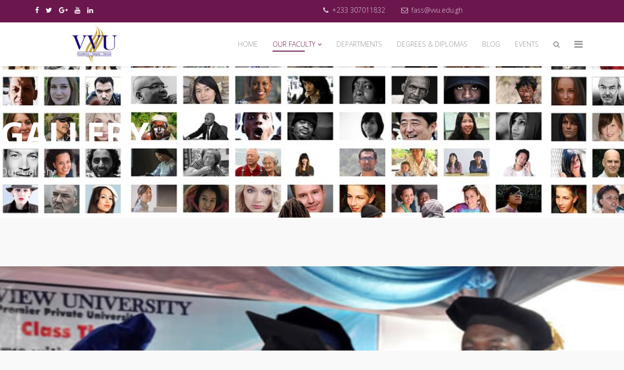

--- FILE ---
content_type: text/html; charset=utf-8
request_url: https://fass.vvu.edu.gh/index.php/our-faculty/gallery
body_size: 7788
content:
<!DOCTYPE html>
<html xmlns="http://www.w3.org/1999/xhtml" xml:lang="en-gb" lang="en-gb" dir="ltr">
    <head>
        <meta http-equiv="X-UA-Compatible" content="IE=edge">
            <meta name="viewport" content="width=device-width, initial-scale=1">
                                <!-- head -->
                <base href="https://fass.vvu.edu.gh/index.php/our-faculty/gallery" />
	<meta http-equiv="content-type" content="text/html; charset=utf-8" />
	<meta name="generator" content="Joomla! - Open Source Content Management" />
	<title>GALLERY</title>
	<link href="/images/logo.png" rel="shortcut icon" type="image/vnd.microsoft.icon" />
	<link href="/components/com_sppagebuilder/assets/css/font-awesome.min.css" rel="stylesheet" type="text/css" />
	<link href="/components/com_sppagebuilder/assets/css/animate.min.css" rel="stylesheet" type="text/css" />
	<link href="/components/com_sppagebuilder/assets/css/sppagebuilder.css" rel="stylesheet" type="text/css" />
	<link href="/components/com_sppagebuilder/assets/css/sppagecontainer.css" rel="stylesheet" type="text/css" />
	<link href="//fonts.googleapis.com/css?family=Open+Sans:300,300italic,regular,italic,600,600italic,700,700italic,800,800italic&amp;subset=latin" rel="stylesheet" type="text/css" />
	<link href="/templates/shaper_educon/css/bootstrap.min.css" rel="stylesheet" type="text/css" />
	<link href="/templates/shaper_educon/css/font-awesome.min.css" rel="stylesheet" type="text/css" />
	<link href="/templates/shaper_educon/css/legacy.css" rel="stylesheet" type="text/css" />
	<link href="/templates/shaper_educon/css/template.css" rel="stylesheet" type="text/css" />
	<link href="/templates/shaper_educon/css/presets/preset3.css" rel="stylesheet" type="text/css" class="preset" />
	<link href="/plugins/system/helix3/assets/css/pagebuilder.css" rel="stylesheet" type="text/css" />
	<link href="/templates/shaper_educon/css/frontend-edit.css" rel="stylesheet" type="text/css" />
	<link href="https://fass.vvu.edu.gh/media/com_acymailing/css/module_default.css?v=1537215945" rel="stylesheet" type="text/css" />
	<style type="text/css">
.sp-page-builder .page-content #section-id-1531675364809{margin:0px 0px 0px 0px;padding:50px 0px 50px 0px;background-image:url(/images/2018/07/15/gallery.jpg);background-repeat:no-repeat;background-size:cover;background-attachment:fixed;background-position:0 0;}.sp-page-builder .page-content #section-id-1531675364809 > .sppb-row-overlay {background-color: rgba(107, 23, 78, 0.95)}#sppb-addon-1531406599020 .sppb-empty-space {padding-bottom: 40px;}#sppb-addon-1531364984382 {
	color: rgba(255, 255, 255, 1);
}
#sppb-addon-1531364984382 .sppb-addon-title {
font-size:70px;line-height:70px;line-height:1.4px;text-transform: uppercase;font-weight: bold;}
#sppb-addon-1531364984382 h2.sppb-addon-title {line-height: 1.4;margin: 0px 0px 15px 0px; padding: 0px 0px 0px 0px; text-transform: uppercase;font-weight: bold;}#sppb-addon-1531406599023 {
	color: rgba(255, 255, 255, 1);
}
#sppb-addon-1531406599023 .sppb-addon-title {
font-size:20px;line-height:20px;line-height:1.4px;letter-spacing:1px;}
#sppb-addon-1531406599023 p.sppb-addon-title {line-height: 1.4;letter-spacing: 1px;margin: 0px 0px 30px 0px; padding: 0px 0px 0px 0px; }.sp-page-builder .page-content #section-id-1531675364805{margin:50px 0px 0px 0px;padding:50px 0px 50px 0px;}#column-id-1531675364806{box-shadow:0px 3px 5px 0px rgba(0,0,0,0.1);background-image:url(/images/2018/07/15/vvu.jpg);background-repeat:no-repeat;background-size:cover;background-attachment:scroll;background-position:0 0;}#sppb-addon-1531675677381 .sppb-empty-space {padding-bottom: 200px;}#sppb-addon-1531675677417 #btn-1531675677417.sppb-btn-custom{letter-spacing: 1px;}#sppb-addon-1531675677417 #btn-1531675677417.sppb-btn-custom { background-color: rgba(34, 34, 34, 0.89); color: #ffffff; padding: 25px 0px 40px 0px;}#sppb-addon-1531675677417 #btn-1531675677417.sppb-btn-custom:hover { background-color: rgba(107, 23, 74, 0.89); color: #ffffff;}#column-id-1531675677349{background-image:url(/images/2018/07/15/src.jpg);background-repeat:no-repeat;background-size:cover;background-attachment:scroll;background-position:0 0;}#sppb-addon-1531675677434 .sppb-empty-space {padding-bottom: 200px;}#sppb-addon-1531675677437 #btn-1531675677437.sppb-btn-custom{letter-spacing: 1px;}#sppb-addon-1531675677437 #btn-1531675677437.sppb-btn-custom { background-color: rgba(34, 34, 34, 0.89); color: #ffffff; padding: 25px 0px 40px 0px;}#sppb-addon-1531675677437 #btn-1531675677437.sppb-btn-custom:hover { background-color: rgba(107, 23, 74, 0.89); color: #ffffff;}#column-id-1531675677350{background-image:url(/images/2018/07/15/17425143_1776284122688783_4612857410652430757_n.jpg);background-repeat:no-repeat;background-size:cover;background-attachment:scroll;background-position:0 0;}#sppb-addon-1531675677440 .sppb-empty-space {padding-bottom: 200px;}#sppb-addon-1531675677443 #btn-1531675677443.sppb-btn-custom{letter-spacing: 1px;}#sppb-addon-1531675677443 #btn-1531675677443.sppb-btn-custom { background-color: rgba(34, 34, 34, 0.89); color: #ffffff; padding: 25px 0px 40px 0px;}#sppb-addon-1531675677443 #btn-1531675677443.sppb-btn-custom:hover { background-color: rgba(107, 23, 74, 0.89); color: #ffffff;}.sp-page-builder .page-content #section-id-1531675677448{margin:-62px 0px 0px 0px;padding:50px 0px 50px 0px;}#column-id-1531675677449{box-shadow:0px 3px 5px 0px rgba(0,0,0,0.1);background-image:url(/images/2018/07/15/thumb.jpg);background-repeat:no-repeat;background-size:cover;background-attachment:scroll;background-position:0 0;}#sppb-addon-1531675677450 .sppb-empty-space {padding-bottom: 200px;}#sppb-addon-1531675677451 #btn-1531675677451.sppb-btn-custom{letter-spacing: 1px;}#sppb-addon-1531675677451 #btn-1531675677451.sppb-btn-custom { background-color: rgba(34, 34, 34, 0.89); color: #ffffff; padding: 25px 0px 40px 0px;}#sppb-addon-1531675677451 #btn-1531675677451.sppb-btn-custom:hover { background-color: rgba(107, 23, 74, 0.89); color: #ffffff;}#column-id-1531675677452{background-image:url(/images/2018/07/15/vvuu.jpg);background-repeat:no-repeat;background-size:cover;background-attachment:scroll;background-position:0 0;}#sppb-addon-1531675677453 .sppb-empty-space {padding-bottom: 200px;}#sppb-addon-1531675677454 #btn-1531675677454.sppb-btn-custom{letter-spacing: 1px;}#sppb-addon-1531675677454 #btn-1531675677454.sppb-btn-custom { background-color: rgba(34, 34, 34, 0.89); color: #ffffff; padding: 25px 0px 40px 0px;}#sppb-addon-1531675677454 #btn-1531675677454.sppb-btn-custom:hover { background-color: rgba(107, 23, 74, 0.89); color: #ffffff;}#column-id-1531675677455{background-image:url(/images/2018/07/15/admin.jpg);background-repeat:no-repeat;background-size:cover;background-attachment:scroll;background-position:0 0;}#sppb-addon-1531675677456 .sppb-empty-space {padding-bottom: 200px;}#sppb-addon-1531675677457 #btn-1531675677457.sppb-btn-custom{letter-spacing: 1px;}#sppb-addon-1531675677457 #btn-1531675677457.sppb-btn-custom { background-color: rgba(34, 34, 34, 0.89); color: #ffffff; padding: 25px 0px 40px 0px;}#sppb-addon-1531675677457 #btn-1531675677457.sppb-btn-custom:hover { background-color: rgba(107, 23, 74, 0.89); color: #ffffff;}.sp-page-builder .page-content #section-id-1531675364807{margin:0px 0px 0px 0px;padding:50px 0px 50px 0px;}body{font-family:Open Sans, sans-serif; font-weight:300; }h1{font-family:Open Sans, sans-serif; font-weight:800; }h2{font-family:Open Sans, sans-serif; font-weight:600; }h3{font-family:Open Sans, sans-serif; font-weight:normal; }h4{font-family:Open Sans, sans-serif; font-weight:normal; }h5{font-family:Open Sans, sans-serif; font-weight:600; }h6{font-family:Open Sans, sans-serif; font-weight:600; }#column-id-1494485926620:hover, #column-id-1494485926623:hover, #column-id-1531236522915:hover, #column-id-1531236522919:hover
{
background-color: rgb(63, 51, 196);
}

#sppb-addon-1531757588925 img:hover{
   position: ;
  transform: scale(1.1);
max.width:100%;
height:auto;
   opacity: .5;
   transition: .5s;

}

.sppb-addon-single-image-container{
overflow: hidden;
}
#sp-top-bar{ background-color:#6b174e;color:#ffffff; }#sp-top-bar a{color:#ffffff;}#sp-top-bar a:hover{color:#ffffff;}.sp-page-builder .page-content #section-id-1531263869798{margin:0px 0px 0px 0px;padding:50px 0px 50px 0px;}#sppb-addon-1531263869805 {
	color: rgba(255, 255, 255, 1);
}
#sppb-addon-1531263869805 .sppb-addon-title {
font-size:20px;line-height:20px;font-weight: normal;}
#sppb-addon-1531263869805 h5.sppb-addon-title {margin: 0px 0px 30px 0px; padding: 0px 0px 0px 0px; font-weight: normal;}#sppb-addon-1531264080113 .sppb-empty-space {padding-bottom: 20px;}#sppb-addon-1531264080116 .sppb-addon-title {
font-size:15px;line-height:15px;font-weight: normal;}
#sppb-addon-1531264080116 h5.sppb-addon-title {margin: 0px 0px 30px 0px; padding: 0px 0px 0px 0px; font-weight: normal;}#sppb-addon-1531264080119 {
	color: rgb(255, 255, 255);
}
#sppb-addon-1531264080119 .sppb-addon-title {
font-size:12px;line-height:12px;font-weight: normal;}
#sppb-addon-1531264080119 h5.sppb-addon-title {margin: 0px 20px 30px 25px; padding: 0px 0px 0px 0px; font-weight: normal;}#sppb-addon-1531264080122 {
margin: -50px -50px 0px 0px;
}
#sppb-addon-1531264080122 .sppb-icon-inner {margin: -10px 0px 0px -40px;height: 22px;width: 96px;color: rgba(255, 250, 250, 1);border-width: 1px;
}
#sppb-addon-1531264080122 .sppb-icon-inner i {font-size: 18px;line-height: 22px;
}
#sppb-addon-1531264080125 .sppb-empty-space {padding-bottom: 20px;}#sppb-addon-1529527409789 .sppb-addon-title {
font-size:12px;line-height:12px;font-weight: normal;}
#sppb-addon-1529527409789 h5.sppb-addon-title {margin: 0px 20px 30px 25px; padding: 0px 0px 0px 0px; font-weight: normal;}#sppb-addon-1531264080140 {
margin: -50px -50px 0px 0px;
}
#sppb-addon-1531264080140 .sppb-icon-inner {margin: -50px 0px 0px -40px;height: 22px;width: 96px;color: rgba(255, 250, 250, 1);border-width: 1px;
}
#sppb-addon-1531264080140 .sppb-icon-inner i {font-size: 18px;line-height: 22px;
}
#sppb-addon-1529527409815 .sppb-empty-space {padding-bottom: 20px;}#sppb-addon-1529527409809 {
	color: rgba(255, 255, 255, 1);
}
#sppb-addon-1529527409809 .sppb-addon-title {
font-size:13px;line-height:13px;line-height:2px;font-weight: normal;}
#sppb-addon-1529527409809 h4.sppb-addon-title {line-height: 2;margin: 0px 20px 30px 25px; padding: 0px 0px 0px 0px; font-weight: normal;}#sppb-addon-1529527409812 {
margin: -80px -50px 0px 0px;
}
#sppb-addon-1529527409812 .sppb-icon-inner {margin: 25px 0px 0px -40px;height: 22px;width: 96px;color: rgba(255, 250, 250, 1);border-width: 1px;
}
#sppb-addon-1529527409812 .sppb-icon-inner i {font-size: 18px;line-height: 22px;
}
#sppb-addon-1529527409846 .sppb-empty-space {padding-bottom: 100px;}#sppb-addon-1529527409851 {
	color: rgba(255, 255, 255, 1);
margin: 0px 0px 0px 0px;
}
#sppb-addon-1529527409851 .sppb-addon-title {
font-size:20px;line-height:20px;font-weight: normal;}
#sppb-addon-1529527409851 h5.sppb-addon-title {margin: 0px 0px 30px 0px; padding: 0px 0px 0px 0px; font-weight: normal;}#sppb-addon-1529527409854 .sppb-empty-space {padding-bottom: 20px;}#sppb-addon-1529539472661 {
margin: -10px 0px 0px -22px;
}
#sppb-addon-1529539472661 #btn-1529539472661.sppb-btn-custom { background-color: rgba(0, 0, 0, 0.01); color: rgba(138, 133, 133, 0.59);}#sppb-addon-1529539472661 #btn-1529539472661.sppb-btn-custom:hover { background-color: rgba(255, 252, 252, 0.01); color: #ffffff;}#sppb-addon-1531265682191 .sppb-empty-space {padding-bottom: 13px;}#sppb-addon-1531265628783 {
margin: -10px 0px 0px -22px;
}
#sppb-addon-1531265628783 #btn-1531265628783.sppb-btn-custom { background-color: rgba(0, 0, 0, 0.01); color: rgba(138, 133, 133, 0.59);}#sppb-addon-1531265628783 #btn-1531265628783.sppb-btn-custom:hover { background-color: rgba(255, 252, 252, 0.01); color: #ffffff;}#sppb-addon-1529533249110 {
	color: rgba(255, 255, 255, 1);
margin: 0px 0px 0px 0px;
}
#sppb-addon-1529533249110 .sppb-addon-title {
font-size:20px;line-height:20px;font-weight: normal;}
#sppb-addon-1529533249110 h5.sppb-addon-title {margin: 0px 0px 30px 0px; padding: 0px 0px 0px 0px; font-weight: normal;}#sppb-addon-1531265760526 .sppb-empty-space {padding-bottom: 20px;}#sppb-addon-1531265760523 {
margin: -10px 0px 0px -22px;
}
#sppb-addon-1531265760523 #btn-1531265760523.sppb-btn-custom { background-color: rgba(0, 0, 0, 0.01); color: rgba(138, 133, 133, 0.59);}#sppb-addon-1531265760523 #btn-1531265760523.sppb-btn-custom:hover { background-color: rgba(255, 252, 252, 0.01); color: #ffffff;}#sppb-addon-1531265837820 .sppb-empty-space {padding-bottom: 13px;}#sppb-addon-1531265837823 {
margin: -10px 0px 0px -22px;
}
#sppb-addon-1531265837823 #btn-1531265837823.sppb-btn-custom { background-color: rgba(0, 0, 0, 0.01); color: rgba(138, 133, 133, 0.59);}#sppb-addon-1531265837823 #btn-1531265837823.sppb-btn-custom:hover { background-color: rgba(255, 252, 252, 0.01); color: #ffffff;}#sppb-addon-1531265837826 .sppb-empty-space {padding-bottom: 13px;}#sppb-addon-1531265837829 {
margin: -10px 0px 0px -22px;
}
#sppb-addon-1531265837829 #btn-1531265837829.sppb-btn-custom { background-color: rgba(0, 0, 0, 0.01); color: rgba(138, 133, 133, 0.59);}#sppb-addon-1531265837829 #btn-1531265837829.sppb-btn-custom:hover { background-color: rgba(255, 252, 252, 0.01); color: #ffffff;}#sppb-addon-1531265837832 .sppb-empty-space {padding-bottom: 13px;}#sppb-addon-1531265837835 {
margin: -10px 0px 0px -22px;
}
#sppb-addon-1531265837835 #btn-1531265837835.sppb-btn-custom { background-color: rgba(0, 0, 0, 0.01); color: rgba(138, 133, 133, 0.59);}#sppb-addon-1531265837835 #btn-1531265837835.sppb-btn-custom:hover { background-color: rgba(255, 252, 252, 0.01); color: #ffffff;}#sppb-addon-1531264080145 {
	color: rgba(255, 255, 255, 1);
margin: 0px 0px 0px 0px;
}
#sppb-addon-1531264080145 .sppb-addon-title {
font-size:20px;line-height:20px;font-weight: normal;}
#sppb-addon-1531264080145 h2.sppb-addon-title {margin: 0px 0px 30px 0px; padding: 0px 0px 0px 0px; font-weight: normal;}#sppb-addon-1529533249134 {
	color: rgba(148, 138, 138, 0.77);
}
#sppb-addon-1529533249134 .sppb-addon-title {
font-size:17px;line-height:17px;line-height:2px;letter-spacing:1px;font-weight: normal;}
#sppb-addon-1529533249134 h4.sppb-addon-title {line-height: 2;letter-spacing: 1px;margin: 0px 0px 30px 0px; padding: 0px 0px 0px 0px; font-weight: normal;}#sppb-addon-1531327922866 {
margin: 0px 0px 0px -10px;
padding: 6px 12px 6px 12px;
}

	</style>
	<script type="application/json" class="joomla-script-options new">{"csrf.token":"88b2909f49e612268736912229b5e1d2","system.paths":{"root":"","base":""},"joomla.jtext":{"COM_SPPAGEBUILDER_FRONTEND_EDITOR":"Frontend Editor","COM_SPPAGEBUILDER_PREVIEW":"Preview","COM_SPPAGEBUILDER_APPLY":"Apply","COM_SPPAGEBUILDER_CANCEL":"Cancel","COM_SPPAGEBUILDER_MEDIA_MANAGER":"Media Manager","COM_SPPAGEBUILDER_MEDIA_MANAGER_UPLOAD_FILES":"Upload Files","COM_SPPAGEBUILDER_MEDIA_MANAGER_CLOSE":"Close Modal","COM_SPPAGEBUILDER_MEDIA_MANAGER_INSERT":"Insert","COM_SPPAGEBUILDER_MEDIA_MANAGER_SEARCH":"Search","COM_SPPAGEBUILDER_MEDIA_MANAGER_CANCEL":"Cancel","COM_SPPAGEBUILDER_MEDIA_MANAGER_DELETE":"Delete","COM_SPPAGEBUILDER_MEDIA_MANAGER_CONFIRM_DELETE":"You are about to permanently delete this item. 'Cancel' to stop, 'OK' to delete.","COM_SPPAGEBUILDER_MEDIA_MANAGER_LOAD_MORE":"Load More","COM_SPPAGEBUILDER_MEDIA_MANAGER_UNSUPPORTED_FORMAT":"File format not supported.","COM_SPPAGEBUILDER_MEDIA_MANAGER_BROWSE_MEDIA":"Browse Media","COM_SPPAGEBUILDER_MEDIA_MANAGER_BROWSE_FOLDERS":"Browse Folders","COM_SPPAGEBUILDER_MEDIA_MANAGER_CREATE_FOLDER":"New Folder","COM_SPPAGEBUILDER_ADDON_ICON_SELECT":"Select Icon","COM_SPPAGEBUILDER_MEDIA_MANAGER_ENTER_DIRECTORY_NAME":"Please enter the name of the directory which should be created.","COM_SPPAGEBUILDER_MEDIA_MANAGER_MEDIA_UPLOADING":"Uploading","COM_SPPAGEBUILDER_MEDIA_MANAGER_UPLOAD_FAILED":"Upload Failed","COM_SPPAGEBUILDER_MEDIA_MANAGER_MEDIA_LARGE":"This file is too large to upload.","COM_SPPAGEBUILDER_MEDIA_MANAGER_FILE_NOT_SUPPORTED":"File not supported","COM_SPPAGEBUILDER_ROW_OPTIONS":"Row Options","COM_SPPAGEBUILDER_ADD_NEW_ROW":"Add New Row","COM_SPPAGEBUILDER_DUPLICATE_ROW":"Duplicate row","COM_SPPAGEBUILDER_DISABLE_ROW":"Disable Row","COM_SPPAGEBUILDER_ENABLE_ROW":"Enable Row","COM_SPPAGEBUILDER_COPY_ROW":"Copy Row","COM_SPPAGEBUILDER_ROW_COPIED":"Copied","COM_SPPAGEBUILDER_PASTE_ROW":"Paste Row","COM_SPPAGEBUILDER_DELETE_ROW":"Delete Row","COM_SPPAGEBUILDER_ROW_TOGGLE":"Toggle Row","COM_SPPAGEBUILDER_DELETE_ROW_CONFIRMATION":"Do you really want to delete this row?","COM_SPPAGEBUILDER_ROW_COLUMNS_MANAGEMENT":"Add\/Manage Columns","COM_SPPAGEBUILDER_ROW_COLUMNS_CUSTOM":"Custom","COM_SPPAGEBUILDER_ROW_COLUMNS_GENERATE":"Generate","COM_SPPAGEBUILDER_IMPORT_PAGE":"Import","COM_SPPAGEBUILDER_IMPORT_PAGE_ALT":"Import","COM_SPPAGEBUILDER_EXPORT_PAGE":"Export","COM_SPPAGEBUILDER_PAGE_TEMPLATES":"Page Templates","COM_SPPAGEBUILDER_UNDO":"Undo","COM_SPPAGEBUILDER_REDO":"Redo","COM_SPPAGEBUILDER_SAVE":"Save","COM_SPPAGEBUILDER_ROW_COLUMNS_OPTIONS":"Column Options","COM_SPPAGEBUILDER_DELETE_COLUMN":"Delete Column","COM_SPPAGEBUILDER_ADD_NEW_ADDON":"Add New Addon","COM_SPPAGEBUILDER_ADDON":"Addon","COM_SPPAGEBUILDER_DELETE_ADDON":"Delete Addon","COM_SPPAGEBUILDER_DUPLICATE_ADDON":"Clone Addon","COM_SPPAGEBUILDER_EDIT_ADDON":"Edit Addon","COM_SPPAGEBUILDER_ADDONS_LIST":"Addons List","COM_SPPAGEBUILDER_ALL":"All","COM_SPPAGEBUILDER_MODAL_CLOSE":"Close Modal","COM_SPPAGEBUILDER_DISABLE_COLUMN":"Disable Column","COM_SPPAGEBUILDER_ENABLE_COLUMN":"Enable Column","COM_SPPAGEBUILDER_YES":"Yes","COM_SPPAGEBUILDER_NO":"No","COM_SPPAGEBUILDER_PAGE_TEMPLATES_LIST":"Templates List","COM_SPPAGEBUILDER_PAGE_TEMPLATE_LOAD":"Load","COM_SPPAGEBUILDER_ENABLE_ADDON":"Enable Addon","COM_SPPAGEBUILDER_DISABLE_ADDON":"Disable Addon","COM_SPPAGEBUILDER_ADDON_PARENT_COLUMN":"Parent Column","COM_SPPAGEBUILDER_ADD_NEW_INNER_ROW":"Add Inner Row","COM_SPPAGEBUILDER_MOVE_COLUMN":"Move Column"}}</script>
	<script src="/media/system/js/core.js?d0e1e7dc14d42acf58aa68ae593ca807" type="text/javascript"></script>
	<script src="/media/jui/js/jquery.min.js?d0e1e7dc14d42acf58aa68ae593ca807" type="text/javascript"></script>
	<script src="/media/jui/js/jquery-noconflict.js?d0e1e7dc14d42acf58aa68ae593ca807" type="text/javascript"></script>
	<script src="/media/jui/js/jquery-migrate.min.js?d0e1e7dc14d42acf58aa68ae593ca807" type="text/javascript"></script>
	<script src="/components/com_sppagebuilder/assets/js/parallax.min.js" type="text/javascript"></script>
	<script src="/components/com_sppagebuilder/assets/js/sppagebuilder.js" type="text/javascript"></script>
	<script src="/templates/shaper_educon/js/bootstrap.min.js" type="text/javascript"></script>
	<script src="/templates/shaper_educon/js/jquery.sticky.js" type="text/javascript"></script>
	<script src="/templates/shaper_educon/js/main.js" type="text/javascript"></script>
	<script src="/templates/shaper_educon/js/frontend-edit.js" type="text/javascript"></script>
	<script src="https://fass.vvu.edu.gh/media/com_acymailing/js/acymailing_module.js?v=5104" type="text/javascript" async="async"></script>
	<script type="text/javascript">

var helix3_template_uri = '/templates/shaper_educon/';

var sp_preloader = '0';

var sp_gotop = '0';

var sp_offanimation = 'default';
	if(typeof acymailingModule == 'undefined'){
				var acymailingModule = [];
			}
			
			acymailingModule['emailRegex'] = /^[a-z0-9!#$%&\'*+\/=?^_`{|}~-]+(?:\.[a-z0-9!#$%&\'*+\/=?^_`{|}~-]+)*\@([a-z0-9-]+\.)+[a-z0-9]{2,10}$/i;

			acymailingModule['NAMECAPTION'] = 'Name';
			acymailingModule['NAME_MISSING'] = 'Please enter your name';
			acymailingModule['EMAILCAPTION'] = 'E-mail';
			acymailingModule['VALID_EMAIL'] = 'Please enter a valid e-mail address';
			acymailingModule['ACCEPT_TERMS'] = 'Please check the Terms and Conditions';
			acymailingModule['CAPTCHA_MISSING'] = 'The captcha is invalid, please try again';
			acymailingModule['NO_LIST_SELECTED'] = 'Please select the lists you want to subscribe to';
		
acymailingModule['excludeValuesformAcymailing59321'] = [];
acymailingModule['excludeValuesformAcymailing59321']['name'] = 'Name';
acymailingModule['excludeValuesformAcymailing59321']['email'] = 'E-mail';

	</script>
	<meta content="GALLERY" property="og:title" />
	<meta content="website" property="og:type"/>
	<meta content="https://fass.vvu.edu.gh/index.php/our-faculty/gallery" property="og:url" />

                                </head>
                <body class="site com-sppagebuilder view-page no-layout no-task itemid-119 en-gb ltr  sticky-header layout-fluid off-canvas-menu-init">

                    <div class="body-wrapper">
                        <div class="body-innerwrapper">
                            <section id="sp-top-bar"><div class="container"><div class="row"><div id="sp-top1" class="col-sm-6 col-md-6"><div class="sp-column "><ul class="social-icons"><li><a target="_blank" href="https://www.facebook.com/valleyviewuniversityghana"><i class="fa fa-facebook"></i></a></li><li><a target="_blank" href="https://twitter.com/vvuniversity"><i class="fa fa-twitter"></i></a></li><li><a target="_blank" href="https://plus.google.com/u/0/102153106750533745362"><i class="fa fa-google-plus"></i></a></li><li><a target="_blank" href="https://www.youtube.com/watch?v=RC8BYn9xv-I&t=26s"><i class="fa fa-youtube"></i></a></li><li><a target="_blank" href="https://gh.linkedin.com/company/valley-view-university"><i class="fa fa-linkedin"></i></a></li></ul></div></div><div id="sp-top2" class="col-sm-6 col-md-6"><div class="sp-column "><ul class="sp-my-account"></ul><ul class="sp-contact-info"><li class="sp-contact-phone"><i class="fa fa-phone"></i> <a href="tel:+233307011832"> +233 307011832</a></li><li class="sp-contact-email"><i class="fa fa-envelope-o"></i> <a href="/cdn-cgi/l/email-protection#791f180a0a390f0f0c571c1d0c571e11"><span class="__cf_email__" data-cfemail="0a6c6b79794a7c7c7f246f6e7f246d62">[email&#160;protected]</span></a></li></ul></div></div></div></div></section><header id="sp-header"><div class="container"><div class="row"><div id="sp-logo" class="col-xs-8 col-sm-3 col-md-3"><div class="sp-column "><h1 class="logo"><a href="/"><img class="sp-default-logo" src="/images/vvu-logo-official.jpg" alt="Faculty of Arts & Social Sciences"></a></h1></div></div><div id="sp-menu" class="col-xs-4 col-sm-9 col-md-9"><div class="sp-column ">			<div class='sp-megamenu-wrapper'>
				<a id="offcanvas-toggler" href="#"><i class="fa fa-bars"></i></a>
				<ul class="sp-megamenu-parent menu-fade hidden-sm hidden-xs"><li class="sp-menu-item"><a  href="/index.php"  >HOME</a></li><li class="sp-menu-item sp-has-child active"><a  href="/index.php/our-faculty"  >OUR FACULTY</a><div class="sp-dropdown sp-dropdown-main sp-menu-right" style="width: 240px;"><div class="sp-dropdown-inner"><ul class="sp-dropdown-items"><li class="sp-menu-item"><a  href="/index.php/our-faculty/about-us"  >ABOUT US</a></li><li class="sp-menu-item"><a  href="/index.php/our-faculty/research"  >RESEARCH</a></li><li class="sp-menu-item current-item active"><a  href="/index.php/our-faculty/gallery"  >GALLERY</a></li><li class="sp-menu-item"><a  href="/index.php/our-faculty/contact"  >CONTACT</a></li></ul></div></div></li><li class="sp-menu-item"><a  href="/index.php/deparments"  >DEPARTMENTS</a></li><li class="sp-menu-item"><a  href="/index.php/degrees-diplomas"  >DEGREES &amp; DIPLOMAS</a></li><li class="sp-menu-item"><a  href="/index.php/blog"  >BLOG</a></li><li class="sp-menu-item"><a  href="/index.php/events"  >EVENTS</a></li><li class="sp-menu-item"><a  href="/index.php/search"  ><i class="fa fa-search"></i></a></li></ul>			</div>
		</div></div></div></div></header><section id="sp-page-title"><div class="row"><div id="sp-title" class="col-sm-12 col-md-12"><div class="sp-column "></div></div></div></section><section id="sp-main-body"><div class="row"><div id="sp-component" class="col-sm-12 col-md-12"><div class="sp-column "><div id="system-message-container">
	</div>
	
<div id="sp-page-builder" class="sp-page-builder  page-9">

	
	<div class="page-content">
		<section id="section-id-1531675364809" class="sppb-section "  ><div class="sppb-row-overlay"></div><div class="sppb-row-container"><div class="sppb-row"><div class="sppb-col-md-12"><div id="column-id-1531364984379" class="sppb-column" ><div class="sppb-column-addons"><div id="sppb-addon-1531406599020" class="clearfix" ><div class="sppb-empty-space  clearfix"></div></div><div id="sppb-addon-1531364984382" class="clearfix" ><div class="sppb-addon sppb-addon-header sppb-text-center"><h2 class="sppb-addon-title">GALLERY</h2></div></div><div id="sppb-addon-1531406599023" class="clearfix" ><div class="sppb-addon sppb-addon-header sppb-text-center"><p class="sppb-addon-title">Our Gallery</p></div></div></div></div></div></div></div></section><section id="section-id-1531675364805" class="sppb-section "  ><div class="sppb-row-container"><div class="sppb-row"><div class="sppb-col-md-4"><div id="column-id-1531675364806" class="sppb-column " ><div class="sppb-column-addons"><div id="sppb-addon-1531675677381" class="clearfix" ><div class="sppb-empty-space  clearfix"></div></div><div id="sppb-addon-1531675677417" class="clearfix" ><div class="sppb-text-left"><a href="/index.php/24th-graduation" id="btn-1531675677417" class="sppb-btn  sppb-btn-custom sppb-btn-xlg sppb-btn-block sppb-btn-rounded">24TH GRADUATION</a></div></div></div></div></div><div class="sppb-col-md-4"><div id="column-id-1531675677349" class="sppb-column " ><div class="sppb-column-addons"><div id="sppb-addon-1531675677434" class="clearfix" ><div class="sppb-empty-space  clearfix"></div></div><div id="sppb-addon-1531675677437" class="clearfix" ><div class="sppb-text-left"><a href="/index.php/src-week-2018" id="btn-1531675677437" class="sppb-btn  sppb-btn-custom sppb-btn-xlg sppb-btn-block sppb-btn-rounded">SRC WEEK 2018</a></div></div></div></div></div><div class="sppb-col-md-4"><div id="column-id-1531675677350" class="sppb-column " ><div class="sppb-column-addons"><div id="sppb-addon-1531675677440" class="clearfix" ><div class="sppb-empty-space  clearfix"></div></div><div id="sppb-addon-1531675677443" class="clearfix" ><div class="sppb-text-left"><a href="/index.php/spiritual-week-emphasis-2018" id="btn-1531675677443" class="sppb-btn  sppb-btn-custom sppb-btn-xlg sppb-btn-block sppb-btn-rounded">SPIRITUAL WEEK EMPHASIS 2018</a></div></div></div></div></div></div></div></section><section id="section-id-1531675677448" class="sppb-section "  ><div class="sppb-row-container"><div class="sppb-row"><div class="sppb-col-md-4"><div id="column-id-1531675677449" class="sppb-column " ><div class="sppb-column-addons"><div id="sppb-addon-1531675677450" class="clearfix" ><div class="sppb-empty-space  clearfix"></div></div><div id="sppb-addon-1531675677451" class="clearfix" ><div class="sppb-text-left"><a href="/index.php/alumni-day" id="btn-1531675677451" class="sppb-btn  sppb-btn-custom sppb-btn-xlg sppb-btn-block sppb-btn-rounded">ALUMNI DAY</a></div></div></div></div></div><div class="sppb-col-md-4"><div id="column-id-1531675677452" class="sppb-column " ><div class="sppb-column-addons"><div id="sppb-addon-1531675677453" class="clearfix" ><div class="sppb-empty-space  clearfix"></div></div><div id="sppb-addon-1531675677454" class="clearfix" ><div class="sppb-text-left"><a href="/index.php/valley-view-university" id="btn-1531675677454" class="sppb-btn  sppb-btn-custom sppb-btn-xlg sppb-btn-block sppb-btn-rounded">VALLEY VIEW UNIVERSITY</a></div></div></div></div></div><div class="sppb-col-md-4"><div id="column-id-1531675677455" class="sppb-column " ><div class="sppb-column-addons"><div id="sppb-addon-1531675677456" class="clearfix" ><div class="sppb-empty-space  clearfix"></div></div><div id="sppb-addon-1531675677457" class="clearfix" ><div class="sppb-text-left"><a href="/index.php/staff" id="btn-1531675677457" class="sppb-btn  sppb-btn-custom sppb-btn-xlg sppb-btn-block sppb-btn-rounded">STAFF</a></div></div></div></div></div></div></div></section><section id="section-id-1531675364807" class="sppb-section "  ><div class="sppb-row-container"><div class="sppb-row"><div class="sppb-col-md-12"><div id="column-id-1531675364808" class="sppb-column" ><div class="sppb-column-addons"></div></div></div></div></div></section>			</div>
</div>
</div></div></div></section><footer id="sp-footer"><div class="container"><div class="row"><div id="sp-footer1" class="col-sm-12 col-md-12"><div class="sp-column "><div class="sp-module "><div class="sp-module-content"><div class="mod-sppagebuilder  sp-page-builder" >
	<div class="page-content">
		<div id="section-id-1531263869798" class="sppb-section "  ><div class="sppb-container-inner"><div class="sppb-row"><div class="sppb-col-md-3"><div id="column-id-1531263869799" class="sppb-column" ><div class="sppb-column-addons"><div id="sppb-addon-1531263869805" class="clearfix" ><div class="sppb-addon sppb-addon-header sppb-text-left"><h5 class="sppb-addon-title">CONNECT WITH US<br />
</h5></div></div><div id="sppb-addon-1531264080113" class="clearfix" ><div class="sppb-empty-space  clearfix"></div></div><div id="sppb-addon-1531264080116" class="clearfix" ><div class="sppb-addon sppb-addon-header sppb-text-left"><h5 class="sppb-addon-title">Mile 19 Off the Adenta-Dodowa Road</h5></div></div><div id="sppb-addon-1531264080119" class="clearfix" ><div class="sppb-addon sppb-addon-header sppb-text-left"><h5 class="sppb-addon-title">(+233) 307011832</h5></div></div><div id="sppb-addon-1531264080122" class="clearfix" ><div class="sppb-icon sppb-text-left"><span class="sppb-icon-inner"><i class="fa fa-phone"></i></span></div></div><div id="sppb-addon-1531264080125" class="clearfix" ><div class="sppb-empty-space  clearfix"></div></div><div id="sppb-addon-1529527409789" class="clearfix" ><div class="sppb-addon sppb-addon-header sppb-text-left"><h5 class="sppb-addon-title">P. O. Box AF 595</h5></div></div><div id="sppb-addon-1531264080140" class="clearfix" ><div class="sppb-icon sppb-text-left"><span class="sppb-icon-inner"><i class="fa fa-fax"></i></span></div></div><div id="sppb-addon-1529527409815" class="clearfix" ><div class="sppb-empty-space  clearfix"></div></div><div id="sppb-addon-1529527409809" class="clearfix" ><div class="sppb-addon sppb-addon-header sppb-text-left"><h4 class="sppb-addon-title">E-mail:   <a href="/cdn-cgi/l/email-protection" class="__cf_email__" data-cfemail="1472756767546262613a7170613a737c">[email&#160;protected]</a><br />
</h4></div></div><div id="sppb-addon-1529527409812" class="clearfix" ><div class="sppb-icon sppb-text-left"><span class="sppb-icon-inner"><i class="fa fa-envelope-o"></i></span></div></div><div id="sppb-addon-1529527409846" class="clearfix" ><div class="sppb-empty-space  clearfix"></div></div></div></div></div><div class="sppb-col-md-3"><div id="column-id-1531263869800" class="sppb-column" ><div class="sppb-column-addons"><div id="sppb-addon-1529527409851" class="clearfix" ><div class="sppb-addon sppb-addon-header sppb-text-left"><h5 class="sppb-addon-title">DEPARTMENTS </h5></div></div><div id="sppb-addon-1529527409854" class="clearfix" ><div class="sppb-empty-space  clearfix"></div></div><div id="sppb-addon-1529539472661" class="clearfix" ><div class="sppb-text-left"><a href="https://fass.vvu.edu.gh/index.php/development-study" id="btn-1529539472661" class="sppb-btn  sppb-btn-custom sppb-btn-sm sppb-btn-rounded">Development Study <i class="fa fa-angle-right"></i></a></div></div><div id="sppb-addon-1531265682191" class="clearfix" ><div class="sppb-empty-space  clearfix"></div></div><div id="sppb-addon-1531265628783" class="clearfix" ><div class="sppb-text-left"><a href="https://fass.vvu.edu.gh/index.php/theology" id="btn-1531265628783" class="sppb-btn  sppb-btn-custom sppb-btn-sm sppb-btn-rounded">Theology <i class="fa fa-angle-right"></i></a></div></div></div></div></div><div class="sppb-col-md-3"><div id="column-id-1531263869801" class="sppb-column" ><div class="sppb-column-addons"><div id="sppb-addon-1529533249110" class="clearfix" ><div class="sppb-addon sppb-addon-header sppb-text-left"><h5 class="sppb-addon-title">RESSOURCES</h5></div></div><div id="sppb-addon-1531265760526" class="clearfix" ><div class="sppb-empty-space  clearfix"></div></div><div id="sppb-addon-1531265760523" class="clearfix" ><div class="sppb-text-left"><a href="https://vvu.edu.gh/index.php/admissions/entry-requirements" id="btn-1531265760523" class="sppb-btn  sppb-btn-custom sppb-btn-sm sppb-btn-rounded">Form & Admission Materials <i class="fa fa-angle-right"></i></a></div></div><div id="sppb-addon-1531265837820" class="clearfix" ><div class="sppb-empty-space  clearfix"></div></div><div id="sppb-addon-1531265837823" class="clearfix" ><div class="sppb-text-left"><a href="https://vvu.edu.gh/index.php/resources/faculty-staff/undergraduate-ischool" id="btn-1531265837823" class="sppb-btn  sppb-btn-custom sppb-btn-sm sppb-btn-rounded">iSchool <i class="fa fa-angle-right"></i></a></div></div><div id="sppb-addon-1531265837826" class="clearfix" ><div class="sppb-empty-space  clearfix"></div></div><div id="sppb-addon-1531265837829" class="clearfix" ><div class="sppb-text-left"><a href="https://elearning.vvu.edu.gh/" id="btn-1531265837829" class="sppb-btn  sppb-btn-custom sppb-btn-sm sppb-btn-rounded">eLearning <i class="fa fa-angle-right"></i></a></div></div><div id="sppb-addon-1531265837832" class="clearfix" ><div class="sppb-empty-space  clearfix"></div></div><div id="sppb-addon-1531265837835" class="clearfix" ><div class="sppb-text-left"><a href="http://library.vvu.edu.gh/" id="btn-1531265837835" class="sppb-btn  sppb-btn-custom sppb-btn-sm sppb-btn-rounded">eLibrary <i class="fa fa-angle-right"></i></a></div></div></div></div></div><div class="sppb-col-md-3"><div id="column-id-1531263869802" class="sppb-column" ><div class="sppb-column-addons"><div id="sppb-addon-1531264080145" class="clearfix" ><div class="sppb-addon sppb-addon-header sppb-text-left"><h2 class="sppb-addon-title">NEWSLETTER</h2></div></div><div id="sppb-addon-1529533249134" class="clearfix" ><div class="sppb-addon sppb-addon-header sppb-text-left"><h4 class="sppb-addon-title">Enter your email and we'll send you more information </h4></div></div><div id="sppb-addon-1531327922866" class="clearfix" ><div class="sppb-addon sppb-addon-module "><div class="sppb-addon-content"><div class="acymailing_module" id="acymailing_module_formAcymailing59321">
	<div class="acymailing_fulldiv" id="acymailing_fulldiv_formAcymailing59321"  >
		<form id="formAcymailing59321" action="/index.php/our-faculty/gallery" onsubmit="return submitacymailingform('optin','formAcymailing59321')" method="post" name="formAcymailing59321"  >
		<div class="acymailing_module_form" >
						<div class="acymailing_form">
					<p class="onefield fieldacyemail" id="field_email_formAcymailing59321">							<span class="acyfield_email acy_requiredField"><input id="user_email_formAcymailing59321"  onfocus="if(this.value == 'E-mail') this.value = '';" onblur="if(this.value=='') this.value='E-mail';" class="inputbox" type="text" name="user[email]" style="width:100%" value="E-mail" title="E-mail" /></span>
							</p>
					
					<p class="acysubbuttons">
												<input class="button subbutton btn btn-primary" type="submit" value="Subscribe" name="Submit" onclick="try{ return submitacymailingform('optin','formAcymailing59321'); }catch(err){alert('The form could not be submitted '+err);return false;}"/>
											</p>
				</div>
						<input type="hidden" name="ajax" value="0"/>
			<input type="hidden" name="acy_source" value="module_93" />
			<input type="hidden" name="ctrl" value="sub"/>
			<input type="hidden" name="task" value="notask"/>
			<input type="hidden" name="redirect" value="https%3A%2F%2Ffass.vvu.edu.gh%2Findex.php%2Four-faculty%2Fgallery"/>
			<input type="hidden" name="redirectunsub" value="https%3A%2F%2Ffass.vvu.edu.gh%2Findex.php%2Four-faculty%2Fgallery"/>
			<input type="hidden" name="option" value="com_acymailing"/>
						<input type="hidden" name="hiddenlists" value="1"/>
			<input type="hidden" name="acyformname" value="formAcymailing59321" />
									</div>
		</form>
	</div>
	</div>

</div></div></div></div></div></div></div></div></div>	</div>
</div>
</div></div><span class="sp-copyright">© COPYRIGHT <a href="https://vvu.edu.gh/">VALLEY VIEW UNIVERSITY</a> 2018. POWERED BY <a href="https://vvu.edu.gh">VVU-ITS</a></span></div></div></div></div></footer>                        </div> <!-- /.body-innerwrapper -->
                    </div> <!-- /.body-innerwrapper -->

                    <!-- Off Canvas Menu -->
                    <div class="offcanvas-menu">
                        <a href="#" class="close-offcanvas"><i class="fa fa-remove"></i></a>
                        <div class="offcanvas-inner">
                                                          <div class="sp-module "><div class="sp-module-content"><ul class="nav menu">
<li class="item-101"><a href="/index.php" > HOME</a></li><li class="item-103  active deeper parent"><a href="/index.php/our-faculty" > OUR FACULTY</a><span class="offcanvas-menu-toggler collapsed" data-toggle="collapse" data-target="#collapse-menu-103"><i class="open-icon fa fa-angle-down"></i><i class="close-icon fa fa-angle-up"></i></span><ul class="collapse" id="collapse-menu-103"><li class="item-117"><a href="/index.php/our-faculty/about-us" > ABOUT US</a></li><li class="item-118"><a href="/index.php/our-faculty/research" > RESEARCH</a></li><li class="item-119  current active"><a href="/index.php/our-faculty/gallery" > GALLERY</a></li><li class="item-120"><a href="/index.php/our-faculty/contact" > CONTACT</a></li></ul></li><li class="item-104"><a href="/index.php/deparments" > DEPARTMENTS</a></li><li class="item-105"><a href="/index.php/degrees-diplomas" > DEGREES &amp; DIPLOMAS</a></li><li class="item-106"><a href="/index.php/blog" > BLOG</a></li><li class="item-107"><a href="/index.php/events" > EVENTS</a></li><li class="item-108"><a href="/index.php/search" > <i class="fa fa-search"></i> SEARCH....</a></li></ul>
</div></div>
                                                    </div> <!-- /.offcanvas-inner -->
                    </div> <!-- /.offcanvas-menu -->

                    
                    
                    <!-- Preloader -->
                    
                    <!-- Go to top -->
                                        
                <script data-cfasync="false" src="/cdn-cgi/scripts/5c5dd728/cloudflare-static/email-decode.min.js"></script><script>(function(){function c(){var b=a.contentDocument||a.contentWindow.document;if(b){var d=b.createElement('script');d.innerHTML="window.__CF$cv$params={r:'9c1698152dbccf5e',t:'MTc2ODk5NjIyNw=='};var a=document.createElement('script');a.src='/cdn-cgi/challenge-platform/scripts/jsd/main.js';document.getElementsByTagName('head')[0].appendChild(a);";b.getElementsByTagName('head')[0].appendChild(d)}}if(document.body){var a=document.createElement('iframe');a.height=1;a.width=1;a.style.position='absolute';a.style.top=0;a.style.left=0;a.style.border='none';a.style.visibility='hidden';document.body.appendChild(a);if('loading'!==document.readyState)c();else if(window.addEventListener)document.addEventListener('DOMContentLoaded',c);else{var e=document.onreadystatechange||function(){};document.onreadystatechange=function(b){e(b);'loading'!==document.readyState&&(document.onreadystatechange=e,c())}}}})();</script><script defer src="https://static.cloudflareinsights.com/beacon.min.js/vcd15cbe7772f49c399c6a5babf22c1241717689176015" integrity="sha512-ZpsOmlRQV6y907TI0dKBHq9Md29nnaEIPlkf84rnaERnq6zvWvPUqr2ft8M1aS28oN72PdrCzSjY4U6VaAw1EQ==" data-cf-beacon='{"version":"2024.11.0","token":"e0c4123f0da040d795bbaf00fa05aa33","r":1,"server_timing":{"name":{"cfCacheStatus":true,"cfEdge":true,"cfExtPri":true,"cfL4":true,"cfOrigin":true,"cfSpeedBrain":true},"location_startswith":null}}' crossorigin="anonymous"></script>
</body>
                </html>
